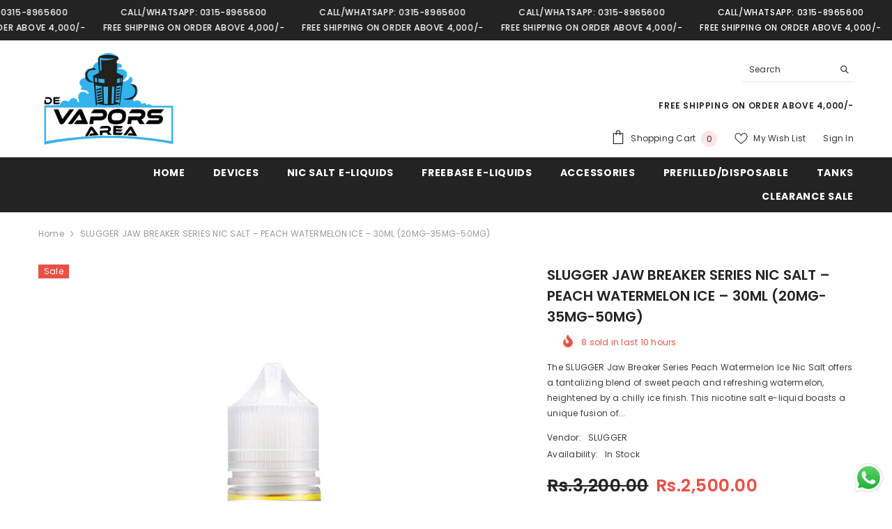

--- FILE ---
content_type: text/html; charset=utf-8
request_url: https://devaporsarea.pk/products/slugger-jaw-breaker-series-nic-salt-peach-watermelon-ice-30ml-20mg-35mg-50mg?variant=41967696183343&section_id=template--15776375898159__main
body_size: 15094
content:
<div id="shopify-section-template--15776375898159__main" class="shopify-section"><link href="//devaporsarea.pk/cdn/shop/t/2/assets/component-product.css?v=101967815512918453721698615299" rel="stylesheet" type="text/css" media="all" />
<link href="//devaporsarea.pk/cdn/shop/t/2/assets/component-review.css?v=100129706126506303331698615299" rel="stylesheet" type="text/css" media="all" />
<link href="//devaporsarea.pk/cdn/shop/t/2/assets/component-price.css?v=139205013722916111901698615298" rel="stylesheet" type="text/css" media="all" />
<link href="//devaporsarea.pk/cdn/shop/t/2/assets/component-badge.css?v=20633729062276667811698615296" rel="stylesheet" type="text/css" media="all" />
<link href="//devaporsarea.pk/cdn/shop/t/2/assets/component-rte.css?v=74468535300400368301698615299" rel="stylesheet" type="text/css" media="all" />
<link href="//devaporsarea.pk/cdn/shop/t/2/assets/component-share.css?v=38383599121620234941698615299" rel="stylesheet" type="text/css" media="all" />
<link href="//devaporsarea.pk/cdn/shop/t/2/assets/component-tab.css?v=57604492746316682781698615299" rel="stylesheet" type="text/css" media="all" />
<link href="//devaporsarea.pk/cdn/shop/t/2/assets/component-product-form.css?v=140087122189431595481698615298" rel="stylesheet" type="text/css" media="all" />
<link href="//devaporsarea.pk/cdn/shop/t/2/assets/component-grid.css?v=14116691739327510611698615297" rel="stylesheet" type="text/css" media="all" />




    <style type="text/css">
    #ProductSection-template--15776375898159__main .productView-thumbnail .productView-thumbnail-link:after{
        padding-bottom: 148%;
    }

    #ProductSection-template--15776375898159__main .cursor-wrapper .counter {
        color: #191919;
    }

    #ProductSection-template--15776375898159__main .cursor-wrapper .counter #count-image:before {
        background-color: #191919;
    }

    #ProductSection-template--15776375898159__main .custom-cursor__inner .arrow:before,
    #ProductSection-template--15776375898159__main .custom-cursor__inner .arrow:after {
        background-color: #000000;
    }

    #ProductSection-template--15776375898159__main .tabs-contents .toggleLink,
    #ProductSection-template--15776375898159__main .tabs .tab .tab-title {
        font-size: 18px;
        font-weight: 600;
        text-transform: none;
        padding-top: 15px;
        padding-bottom: 15px;
    }

    

    

    @media (max-width: 550px) {
        #ProductSection-template--15776375898159__main .tabs-contents .toggleLink,
        #ProductSection-template--15776375898159__main .tabs .tab .tab-title {
            font-size: 16px;
        }
    }

    @media (max-width: 767px) {
        #ProductSection-template--15776375898159__main {
            padding-top: 0px;
            padding-bottom: 0px;
        }
    }

    @media (min-width: 1025px) {
        
    }

    @media (min-width: 768px) and (max-width: 1199px) {
        #ProductSection-template--15776375898159__main {
            padding-top: 0px;
            padding-bottom: 0px;
        }
    }

    @media (min-width: 1200px) {
        #ProductSection-template--15776375898159__main {
            padding-top: 0px;
            padding-bottom: 0px;
        }
    }
</style>
<script>
    window.product_inven_array_7388328984623 = {
        
            '41967696150575': '0',
        
            '41967696183343': '6',
        
            '41967696216111': '0',
        
    };

    window.selling_array_7388328984623 = {
        
            '41967696150575': 'deny',
        
            '41967696183343': 'deny',
        
            '41967696216111': 'deny',
        
    };

    window.subtotal = {
        show: true,
        style: 1,
        text: `Add To Cart - [value]`
    };
  
    window.variant_image_group = 'false';
  
</script><link rel="stylesheet" href="//devaporsarea.pk/cdn/shop/t/2/assets/component-fancybox.css?v=162524859697928915511698615297" media="print" onload="this.media='all'">
    <noscript><link href="//devaporsarea.pk/cdn/shop/t/2/assets/component-fancybox.css?v=162524859697928915511698615297" rel="stylesheet" type="text/css" media="all" /></noscript><div class="product-details product-default" data-section-id="template--15776375898159__main" data-section-type="product" id="ProductSection-template--15776375898159__main" data-has-combo="false" data-image-opo>
    
<div class="productView-moreItem moreItem-breadcrumb "
            style="--spacing-top: 10px;
            --spacing-bottom: 20px;
            --spacing-top-mb: 0px;
            --spacing-bottom-mb: 0px;
            --breadcrumb-bg:rgba(0,0,0,0);
            --breadcrumb-mb-bg: #f6f6f6;
            "
        >
            
                <div class="breadcrumb-bg">
            
                <div class="container">
                    

<link href="//devaporsarea.pk/cdn/shop/t/2/assets/component-breadcrumb.css?v=27908482502108923081698615296" rel="stylesheet" type="text/css" media="all" /><breadcrumb-component class="breadcrumb-container style--line_clamp_1">
        <nav class="breadcrumb breadcrumb-left" role="navigation" aria-label="breadcrumbs">
        <a class="link home-link" href="/">Home</a><span class="separate" aria-hidden="true"><svg xmlns="http://www.w3.org/2000/svg" viewBox="0 0 24 24"><path d="M 7.75 1.34375 L 6.25 2.65625 L 14.65625 12 L 6.25 21.34375 L 7.75 22.65625 L 16.75 12.65625 L 17.34375 12 L 16.75 11.34375 Z"></path></svg></span>
                <span>SLUGGER JAW BREAKER SERIES NIC SALT – PEACH WATERMELON ICE – 30ML (20MG-35MG-50MG)</span><span class="observe-element" style="width: 1px; height: 1px; background: transparent; display: inline-block; flex-shrink: 0;"></span>
        </nav>
    </breadcrumb-component>
    <script type="text/javascript">
        if (typeof breadcrumbComponentDeclare == 'undefiend') {
            class BreadcrumbComponent extends HTMLElement {
                constructor() {
                    super();
                }

                connectedCallback() {
                    this.firstLink = this.querySelector('.link.home-link')
                    this.lastLink = this.querySelector('.observe-element')
                    this.classList.add('initialized');
                    this.initObservers();
                }

                static createHandler(position = 'first', breadcrumb = null) {
                    const handler = (entries, observer) => {
                        entries.forEach(entry => {
                            if (breadcrumb == null) return observer.disconnect();
                            if (entry.isIntersecting ) {
                                breadcrumb.classList.add(`disable-${position}`);
                            } else {
                                breadcrumb.classList.remove(`disable-${position}`);
                            }
                        })
                    }
                    return handler;
                }

                initObservers() {
                    const scrollToFirstHandler = BreadcrumbComponent.createHandler('first', this);
                    const scrollToLastHandler = BreadcrumbComponent.createHandler('last', this);
                    
                    this.scrollToFirstObserver = new IntersectionObserver(scrollToFirstHandler, { threshold: 1 });
                    this.scrollToLastObserver = new IntersectionObserver(scrollToLastHandler, { threshold: 0.6 });

                    this.scrollToFirstObserver.observe(this.firstLink);
                    this.scrollToLastObserver.observe(this.lastLink);
                }
            }   

            window.addEventListener('load', () => {
                customElements.define('breadcrumb-component', BreadcrumbComponent);
            })

            var breadcrumbComponentDeclare = BreadcrumbComponent;
        }
    </script>
                </div>
            
                </div>
            
        </div>
    
    <div class="container productView-container">
        <div class="productView halo-productView layout-3 positionMainImage--left productView-sticky" data-product-handle="slugger-jaw-breaker-series-nic-salt-peach-watermelon-ice-30ml-20mg-35mg-50mg"><div class="productView-top">
                    <div class="halo-productView-left productView-images clearfix" data-image-gallery><div class="cursor-wrapper handleMouseLeave">
                                <div class="custom-cursor custom-cursor__outer">
                                    <div class="custom-cursor custom-cursor__inner">
                                        <span class="arrow arrow-bar fadeIn"></span>
                                    </div>
                                </div>
                            </div><div class="productView-images-wrapper" data-video-popup>
                            <div class="productView-image-wrapper"><div class="productView-badge badge-left halo-productBadges halo-productBadges--left date-65235959 date1-755" data-new-badge-number="30"><span class="badge sale-badge" aria-hidden="true">Sale
</span></div>
<div class="productView-nav style-1 image-fit-unset" 
                                    data-image-gallery-main
                                    data-arrows-desk="false"
                                    data-arrows-mobi="true"
                                    data-counter-mobi="true"
                                    data-media-count="3"
                                ><div class="productView-image productView-image-square fit-unset" data-index="1">
                                                    <div class="productView-img-container product-single__media" data-media-id="25862859784239"
                                                        
                                                    >
                                                        <div 
                                                            class="media" 
                                                             
                                                             data-fancybox="images" href="//devaporsarea.pk/cdn/shop/files/SluggerJBSPeachWatermelonIce30ml.jpg?v=1703613006" 
                                                        >
                                                            <img id="product-featured-image-25862859784239"
                                                                srcset="//devaporsarea.pk/cdn/shop/files/SluggerJBSPeachWatermelonIce30ml.jpg?v=1703613006"
                                                                src="//devaporsarea.pk/cdn/shop/files/SluggerJBSPeachWatermelonIce30ml.jpg?v=1703613006"
                                                                alt="SLUGGER JAW BREAKER SERIES NIC SALT – PEACH WATERMELON ICE – 30ML (20MG-35MG-50MG) - Buy Online Vape On Best Prices From Pakistan Vape Shop | De Vapors Area"
                                                                data-sizes="auto"
                                                                data-main-image
                                                                data-index="1"
                                                                data-cursor-image
                                                                
                                                            /></div>
                                                    </div>
                                                </div><div class="productView-image productView-image-square fit-unset" data-index="2">
                                                    <div class="productView-img-container product-single__media" data-media-id="25862859817007"
                                                        
                                                    >
                                                        <div 
                                                            class="media" 
                                                             
                                                             data-fancybox="images" href="//devaporsarea.pk/cdn/shop/files/SluggerJBSPeachWatermelonIce30ml1.jpg?v=1703613006" 
                                                        >
                                                            <img id="product-featured-image-25862859817007"
                                                                srcset="//devaporsarea.pk/cdn/shop/files/SluggerJBSPeachWatermelonIce30ml1.jpg?v=1703613006"
                                                                src="//devaporsarea.pk/cdn/shop/files/SluggerJBSPeachWatermelonIce30ml1.jpg?v=1703613006"
                                                                alt="SLUGGER JAW BREAKER SERIES NIC SALT – PEACH WATERMELON ICE – 30ML (20MG-35MG-50MG) - Buy Online Vape On Best Prices From Pakistan Vape Shop | De Vapors Area"
                                                                data-sizes="auto"
                                                                data-main-image
                                                                data-index="2"
                                                                data-cursor-image
                                                                
                                                            /></div>
                                                    </div>
                                                </div><div class="productView-image productView-image-square fit-unset" data-index="3">
                                                    <div class="productView-img-container product-single__media" data-media-id="25862859849775"
                                                        
                                                    >
                                                        <div 
                                                            class="media" 
                                                             
                                                             data-fancybox="images" href="//devaporsarea.pk/cdn/shop/files/SluggerLogo_ba999ac1-6001-4956-aff0-c17821851f1d.jpg?v=1703613006" 
                                                        >
                                                            <img id="product-featured-image-25862859849775"
                                                                srcset="//devaporsarea.pk/cdn/shop/files/SluggerLogo_ba999ac1-6001-4956-aff0-c17821851f1d.jpg?v=1703613006"
                                                                src="//devaporsarea.pk/cdn/shop/files/SluggerLogo_ba999ac1-6001-4956-aff0-c17821851f1d.jpg?v=1703613006"
                                                                alt="SLUGGER JAW BREAKER SERIES NIC SALT – PEACH WATERMELON ICE – 30ML (20MG-35MG-50MG) - Buy Online Vape On Best Prices From Pakistan Vape Shop | De Vapors Area"
                                                                data-sizes="auto"
                                                                data-main-image
                                                                data-index="3"
                                                                data-cursor-image
                                                                
                                                            /></div>
                                                    </div>
                                                </div></div><div class="productView-videoPopup"></div><div class="productView-iconZoom">
                                        <svg  class="icon icon-zoom-1" xmlns="http://www.w3.org/2000/svg" aria-hidden="true" focusable="false" role="presentation" viewBox="0 0 448 512"><path d="M416 176V86.63L246.6 256L416 425.4V336c0-8.844 7.156-16 16-16s16 7.156 16 16v128c0 8.844-7.156 16-16 16h-128c-8.844 0-16-7.156-16-16s7.156-16 16-16h89.38L224 278.6L54.63 448H144C152.8 448 160 455.2 160 464S152.8 480 144 480h-128C7.156 480 0 472.8 0 464v-128C0 327.2 7.156 320 16 320S32 327.2 32 336v89.38L201.4 256L32 86.63V176C32 184.8 24.84 192 16 192S0 184.8 0 176v-128C0 39.16 7.156 32 16 32h128C152.8 32 160 39.16 160 48S152.8 64 144 64H54.63L224 233.4L393.4 64H304C295.2 64 288 56.84 288 48S295.2 32 304 32h128C440.8 32 448 39.16 448 48v128C448 184.8 440.8 192 432 192S416 184.8 416 176z"></path></svg>
                                    </div></div><div class="productView-thumbnail-wrapper">
                                    <div class="productView-for clearfix" data-max-thumbnail-to-show="4"><div class="productView-thumbnail" data-media-id="template--15776375898159__main-25862859784239">
                                                        <div class="productView-thumbnail-link" data-image="//devaporsarea.pk/cdn/shop/files/SluggerJBSPeachWatermelonIce30ml_large.jpg?v=1703613006">
                                                            <img srcset="//devaporsarea.pk/cdn/shop/files/SluggerJBSPeachWatermelonIce30ml_medium.jpg?v=1703613006" src="//devaporsarea.pk/cdn/shop/files/SluggerJBSPeachWatermelonIce30ml_medium.jpg?v=1703613006" alt="SLUGGER JAW BREAKER SERIES NIC SALT – PEACH WATERMELON ICE – 30ML (20MG-35MG-50MG) - Buy Online Vape On Best Prices From Pakistan Vape Shop | De Vapors Area"  /></div>
                                                    </div><div class="productView-thumbnail" data-media-id="template--15776375898159__main-25862859817007">
                                                        <div class="productView-thumbnail-link" data-image="//devaporsarea.pk/cdn/shop/files/SluggerJBSPeachWatermelonIce30ml1_large.jpg?v=1703613006">
                                                            <img srcset="//devaporsarea.pk/cdn/shop/files/SluggerJBSPeachWatermelonIce30ml1_medium.jpg?v=1703613006" src="//devaporsarea.pk/cdn/shop/files/SluggerJBSPeachWatermelonIce30ml1_medium.jpg?v=1703613006" alt="SLUGGER JAW BREAKER SERIES NIC SALT – PEACH WATERMELON ICE – 30ML (20MG-35MG-50MG) - Buy Online Vape On Best Prices From Pakistan Vape Shop | De Vapors Area"  /></div>
                                                    </div><div class="productView-thumbnail" data-media-id="template--15776375898159__main-25862859849775">
                                                        <div class="productView-thumbnail-link" data-image="//devaporsarea.pk/cdn/shop/files/SluggerLogo_ba999ac1-6001-4956-aff0-c17821851f1d_large.jpg?v=1703613006">
                                                            <img srcset="//devaporsarea.pk/cdn/shop/files/SluggerLogo_ba999ac1-6001-4956-aff0-c17821851f1d_medium.jpg?v=1703613006" src="//devaporsarea.pk/cdn/shop/files/SluggerLogo_ba999ac1-6001-4956-aff0-c17821851f1d_medium.jpg?v=1703613006" alt="SLUGGER JAW BREAKER SERIES NIC SALT – PEACH WATERMELON ICE – 30ML (20MG-35MG-50MG) - Buy Online Vape On Best Prices From Pakistan Vape Shop | De Vapors Area"  /></div>
                                                    </div></div>
                                </div></div>
                    </div>
                    <div class="halo-productView-right productView-details clearfix">
                        <div class="productView-product clearfix"><div class="productView-moreItem"
                                            style="--spacing-top: 0px;
                                            --spacing-bottom: 10px"
                                        >
                                            <h1 class="productView-title" style="--color-title: #232323;--fontsize-text: 20px;--fontsize-mb-text: 18px;"><span>SLUGGER JAW BREAKER SERIES NIC SALT – PEACH WATERMELON ICE – 30ML (20MG-35MG-50MG)</span></h1>
                                        </div><div class="productView-moreItem"
                                                style="--spacing-top: 0px;
                                                --spacing-bottom: 14px;
                                                --color-text-sold-in: #e95144"
                                            >
                                                <div class="productView-meta clearfix"><div class="productView-rating halo-productReview">
    <span class="shopify-product-reviews-badge" data-id="7388328984623"></span>
</div>
<div class="productView-soldProduct" data-sold-out-product data-item="3,5,6,7,8,10,12,15" data-hours="10,15,16,17,18,20,25,35" style="display: none;">
    <svg class="icon icon-fire-2" viewBox="0 0 384 512"><path d="M216 23.858c0-23.802-30.653-32.765-44.149-13.038C48 191.851 224 200 224 288c0 35.629-29.114 64.458-64.85 63.994C123.98 351.538 96 322.22 96 287.046v-85.51c0-21.703-26.471-32.225-41.432-16.504C27.801 213.158 0 261.332 0 320c0 105.869 86.131 192 192 192s192-86.131 192-192c0-170.29-168-193.003-168-296.142z"></path></svg>
    <span class="text">
        <span data-sold-out-number>2</span>
        sold in last
        <span data-sold-out-hours>8</span>
        hours
    </span>
</div>
</div>
                                            </div><div class="productView-moreItem"
                                            style="--spacing-top: 0px;
                                            --spacing-bottom: 12px"
                                        >
                                            <div class="productView-desc halo-text-format" 
        style="--color-text: #3c3c3c;
        --fontsize-text: 12px"
    >
        The SLUGGER Jaw Breaker Series Peach Watermelon Ice Nic Salt offers a tantalizing blend of sweet peach and refreshing watermelon, heightened by a chilly ice finish. This nicotine salt e-liquid boasts a unique fusion of...
    </div>
                                        </div><div class="productView-moreItem"
                                                style="--spacing-top: 0px;
                                                --spacing-bottom: 18px"
                                            >
                                                <div class="productView-info" style="--color-border: #e6e6e6"><div class="productView-info-item">
            <span class="productView-info-name">
                Vendor:
            </span>
            <span class="productView-info-value"><a href="/collections/vendors?q=SLUGGER" title="SLUGGER">SLUGGER</a></span>
        </div><div class="productView-info-item" data-sku  style="display: none;">
            <span class="productView-info-name">
                SKU:
            </span>
            <span class="productView-info-value"></span>
        </div><div class="productView-info-item" data-inventory data-stock-level="none">
            <span class="productView-info-name">
                Availability:
            </span>
            <span class="productView-info-value">
                
                        In Stock
            </span>
        </div></div>
                                            </div>
                                        <div class="productView-moreItem"
                                            style="--spacing-top: 0px;
                                            --spacing-bottom: 17px;
                                            --fontsize-text: 25px"
                                        >
                                            
                                                <div class="productView-price no-js-hidden clearfix" id="product-price-7388328984623"><div class="price price--medium price--on-sale ">
    <dl><div class="price__regular"><dd class="price__last"><span class="price-item price-item--regular">Rs.2,500.00</span></dd>
        </div>
        <div class="price__sale"><dd class="price__compare"><s class="price-item price-item--regular">Rs.3,200.00</s></dd><dd class="price__last"><span class="price-item price-item--sale">Rs.2,500.00</span></dd></div>
        <small class="unit-price caption hidden">
            <dt class="visually-hidden">Unit price</dt>
            <dd class="price__last"><span></span><span aria-hidden="true">/</span><span class="visually-hidden">&nbsp;per&nbsp;</span><span></span></dd>
        </small>
    </dl>
</div>
</div>
                                            
                                        </div>
                                            <div class="productView-moreItem"
    style="--spacing-top: 0px;
    --spacing-bottom: 8px"
>
    <div class="productView-hotStock style-2" data-hot-stock="20"><span class="hotStock-text">
                Please hurry! Only 6 left in stock
            </span>
            <div class="hotStock-progress">
                <span class="hotStock-progress-item"></span>
            </div></div>
</div>

                                        
<div class="productView-moreItem"
                                                style="--spacing-top: 0px;
                                                --spacing-bottom: 20px"
                                            >
                                                <div class="productView-countDown-wrapper"><div class="productView-countDown countdown_7388328984623 style-2 clearfix" data-countdown-id="7388328984623" data-countdown="Dec 31, 2023 18:00:00">
            <span class="text animated-loading">
                <span>Limited-Time Offers, End in:</span>
            </span>
            <span class="num animated-loading">
                <span>151<span>D</span></span>
            </span>
            <span class="num animated-loading">
                <span>8<span>H</span></span>
            </span>
            <span class="num animated-loading">
                <span>23<span>M</span></span>
            </span>
            <span class="num animated-loading">
                <span>0<span>S</span></span>
            </span>
        </div></div>
                                            </div>
                                            <div class="productView-moreItem"
                                                style="--spacing-top: 0px;
                                                --spacing-bottom: 0px"
                                            >
                                                <div class="productView-options" style="--color-border: #e6e6e6"><div class="productView-variants halo-productOptions" id="product-option-7388328984623"  data-type="button"><variant-radios class="no-js-hidden product-option has-default" data-product="7388328984623" data-section="template--15776375898159__main" data-url="/products/slugger-jaw-breaker-series-nic-salt-peach-watermelon-ice-30ml-20mg-35mg-50mg"><fieldset class="js product-form__input clearfix" data-product-attribute="set-rectangle" data-option-index="0">
                            <legend class="form__label">
                                Nicotine Strength:
                                <span data-header-option>
                                    35mg
                                </span>
                            </legend><input class="product-form__radio" type="radio" id="option-7388328984623-Nicotine Strength-0"
                                        name="Nicotine Strength"
                                        value="20mg"
                                        
                                        
                                        data-variant-id="41967696150575"
                                    ><label class="product-form__label soldout" for="option-7388328984623-Nicotine Strength-0" data-variant-id="41967696150575">
                                            <span class="text">20mg</span>
                                        </label><input class="product-form__radio" type="radio" id="option-7388328984623-Nicotine Strength-1"
                                        name="Nicotine Strength"
                                        value="35mg"
                                        checked
                                        
                                        data-variant-id="41967696183343"
                                    ><label class="product-form__label available" for="option-7388328984623-Nicotine Strength-1" data-variant-id="41967696183343">
                                            <span class="text">35mg</span>
                                        </label><input class="product-form__radio" type="radio" id="option-7388328984623-Nicotine Strength-2"
                                        name="Nicotine Strength"
                                        value="50mg"
                                        
                                        
                                        data-variant-id="41967696216111"
                                    ><label class="product-form__label soldout" for="option-7388328984623-Nicotine Strength-2" data-variant-id="41967696216111">
                                            <span class="text">50mg</span>
                                        </label></fieldset><script type="application/json">
                        [{"id":41967696150575,"title":"20mg","option1":"20mg","option2":null,"option3":null,"sku":"","requires_shipping":true,"taxable":true,"featured_image":null,"available":false,"name":"SLUGGER JAW BREAKER SERIES NIC SALT – PEACH WATERMELON ICE – 30ML (20MG-35MG-50MG) - 20mg","public_title":"20mg","options":["20mg"],"price":250000,"weight":0,"compare_at_price":320000,"inventory_management":"shopify","barcode":"","requires_selling_plan":false,"selling_plan_allocations":[]},{"id":41967696183343,"title":"35mg","option1":"35mg","option2":null,"option3":null,"sku":"","requires_shipping":true,"taxable":true,"featured_image":null,"available":true,"name":"SLUGGER JAW BREAKER SERIES NIC SALT – PEACH WATERMELON ICE – 30ML (20MG-35MG-50MG) - 35mg","public_title":"35mg","options":["35mg"],"price":250000,"weight":0,"compare_at_price":320000,"inventory_management":"shopify","barcode":"","requires_selling_plan":false,"selling_plan_allocations":[]},{"id":41967696216111,"title":"50mg","option1":"50mg","option2":null,"option3":null,"sku":"","requires_shipping":true,"taxable":true,"featured_image":null,"available":false,"name":"SLUGGER JAW BREAKER SERIES NIC SALT – PEACH WATERMELON ICE – 30ML (20MG-35MG-50MG) - 50mg","public_title":"50mg","options":["50mg"],"price":250000,"weight":0,"compare_at_price":320000,"inventory_management":"shopify","barcode":"","requires_selling_plan":false,"selling_plan_allocations":[]}]
                    </script>
                </variant-radios></div>
        <noscript>
            <div class="product-form__input">
                <label class="form__label" for="Variants-template--15776375898159__main">
                    Product variants
                </label>
                <div class="select">
                <select name="id" id="Variants-template--15776375898159__main" class="select__select" form="product-form"><option
                            
                            disabled
                            value="41967696150575"
                        >
                            20mg
 - Sold out
                            - Rs.2,500.00
                        </option><option
                            selected="selected"
                            
                            value="41967696183343"
                        >
                            35mg

                            - Rs.2,500.00
                        </option><option
                            
                            disabled
                            value="41967696216111"
                        >
                            50mg
 - Sold out
                            - Rs.2,500.00
                        </option></select>
            </div>
          </div>
        </noscript></div>
                                            </div>
                                        
<div class="productView-moreItem"
                                            style="--spacing-top: 0px;
                                            --spacing-bottom: 12px"
                                        >
                                            
                                        </div>
<div class="productView-moreItem"
                                                    style="--spacing-top: 0px;
                                                    --spacing-bottom: 15px"
                                                >
                                                    <div class="quantity_selector">
                                                        <quantity-input class="productView-quantity quantity__group quantity__group--2 quantity__style--1 clearfix">
	    <label class="form-label quantity__label" for="quantity-7388328984623-2">
	        Quantity:
	    </label>
	    <div class="quantity__container">
		    <button type="button" name="minus" class="minus btn-quantity">
		    	<span class="visually-hidden">Decrease quantity for SLUGGER JAW BREAKER SERIES NIC SALT – PEACH WATERMELON ICE – 30ML (20MG-35MG-50MG)</span>
		    </button>
		    <input class="form-input quantity__input" type="number" name="quantity" min="1" value="1" inputmode="numeric" pattern="[0-9]*" id="quantity-7388328984623-2" data-product="7388328984623" data-price="250000">
		    <button type="button" name="plus" class="plus btn-quantity">
		    	<span class="visually-hidden">Increase quantity for SLUGGER JAW BREAKER SERIES NIC SALT – PEACH WATERMELON ICE – 30ML (20MG-35MG-50MG)</span>
		    </button>
	    </div>
	</quantity-input>
                                                    </div><div class="productView-subtotal">
                                                            <span class="text">Subtotal: </span>
                                                            <span class="money-subtotal">Rs.2,500.00</span>
                                                        </div></div>

                                            <div class="productView-moreItem"
                                                style="--spacing-top: 0px;
                                                --spacing-bottom: 22px"
                                            >
                                                <div class="productView-perks"></div>
                                            </div>
                                        

                                            <div class="productView-moreItem"
                                                style="--spacing-top: 0px;
                                                --spacing-bottom: 15px"
                                            >
                                                <div class="productView-buttons"><form method="post" action="/cart/add" id="product-form-installment-7388328984623" accept-charset="UTF-8" class="installment caption-large" enctype="multipart/form-data"><input type="hidden" name="form_type" value="product" /><input type="hidden" name="utf8" value="✓" /><input type="hidden" name="id" value="41967696183343">
        
<input type="hidden" name="product-id" value="7388328984623" /><input type="hidden" name="section-id" value="template--15776375898159__main" /></form><product-form class="productView-form product-form"><form method="post" action="/cart/add" id="product-form-7388328984623" accept-charset="UTF-8" class="form" enctype="multipart/form-data" novalidate="novalidate" data-type="add-to-cart-form"><input type="hidden" name="form_type" value="product" /><input type="hidden" name="utf8" value="✓" /><div class="productView-group"><div class="pvGroup-row"><quantity-input class="productView-quantity quantity__group quantity__group--1 quantity__style--1 clearfix hidden">
	    <label class="form-label quantity__label" for="quantity-7388328984623">
	        Quantity:
	    </label>
	    <div class="quantity__container">
		    <button type="button" name="minus" class="minus btn-quantity">
		    	<span class="visually-hidden">Decrease quantity for SLUGGER JAW BREAKER SERIES NIC SALT – PEACH WATERMELON ICE – 30ML (20MG-35MG-50MG)</span>
		    </button>
		    <input class="form-input quantity__input" type="number" name="quantity" min="1" value="1" inputmode="numeric" pattern="[0-9]*" id="quantity-7388328984623" data-product="7388328984623" data-price="250000">
		    <button type="button" name="plus" class="plus btn-quantity">
		    	<span class="visually-hidden">Increase quantity for SLUGGER JAW BREAKER SERIES NIC SALT – PEACH WATERMELON ICE – 30ML (20MG-35MG-50MG)</span>
		    </button>
	    </div>
	</quantity-input>
<div class="productView-groupTop">
                        <div class="productView-action" style="--atc-color: #ffffff;--atc-bg-color: #232323;--atc-border-color: #232323;--atc-color-hover: #232323;--atc-bg-color-hover: #ffffff;--atc-border-color-hover: #232323">
                            <input type="hidden" name="id" value="41967696183343">
                            <div class="product-form__buttons"><button type="submit" name="add" data-btn-addToCart data-inventory-quantity="6" data-available="false" class="product-form__submit button button--primary an-horizontal-shaking button-text-change" id="product-add-to-cart">Add to cart
</button></div>
                        </div><div class="productView-wishlist clearfix">
                                <a data-wishlist href="#" data-wishlist-handle="slugger-jaw-breaker-series-nic-salt-peach-watermelon-ice-30ml-20mg-35mg-50mg" data-product-id="7388328984623"><span class="visually-hidden">Add to wishlist</span><svg xmlns="http://www.w3.org/2000/svg" viewBox="0 0 32 32" aria-hidden="true" focusable="false" role="presentation" class="icon icon-wishlist"><path d="M 9.5 5 C 5.363281 5 2 8.402344 2 12.5 C 2 13.929688 2.648438 15.167969 3.25 16.0625 C 3.851563 16.957031 4.46875 17.53125 4.46875 17.53125 L 15.28125 28.375 L 16 29.09375 L 16.71875 28.375 L 27.53125 17.53125 C 27.53125 17.53125 30 15.355469 30 12.5 C 30 8.402344 26.636719 5 22.5 5 C 19.066406 5 16.855469 7.066406 16 7.9375 C 15.144531 7.066406 12.933594 5 9.5 5 Z M 9.5 7 C 12.488281 7 15.25 9.90625 15.25 9.90625 L 16 10.75 L 16.75 9.90625 C 16.75 9.90625 19.511719 7 22.5 7 C 25.542969 7 28 9.496094 28 12.5 C 28 14.042969 26.125 16.125 26.125 16.125 L 16 26.25 L 5.875 16.125 C 5.875 16.125 5.390625 15.660156 4.90625 14.9375 C 4.421875 14.214844 4 13.273438 4 12.5 C 4 9.496094 6.457031 7 9.5 7 Z"/></svg></a>
                            </div><share-button class="share-button halo-socialShare productView-share style-2"><div class="share-content">
            <button class="share-button__button button"><svg class="icon" viewBox="0 0 227.216 227.216"><path d="M175.897,141.476c-13.249,0-25.11,6.044-32.98,15.518l-51.194-29.066c1.592-4.48,2.467-9.297,2.467-14.317c0-5.019-0.875-9.836-2.467-14.316l51.19-29.073c7.869,9.477,19.732,15.523,32.982,15.523c23.634,0,42.862-19.235,42.862-42.879C218.759,19.229,199.531,0,175.897,0C152.26,0,133.03,19.229,133.03,42.865c0,5.02,0.874,9.838,2.467,14.319L84.304,86.258c-7.869-9.472-19.729-15.514-32.975-15.514c-23.64,0-42.873,19.229-42.873,42.866c0,23.636,19.233,42.865,42.873,42.865c13.246,0,25.105-6.042,32.974-15.513l51.194,29.067c-1.593,4.481-2.468,9.3-2.468,14.321c0,23.636,19.23,42.865,42.867,42.865c23.634,0,42.862-19.23,42.862-42.865C218.759,160.71,199.531,141.476,175.897,141.476z M175.897,15c15.363,0,27.862,12.5,27.862,27.865c0,15.373-12.499,27.879-27.862,27.879c-15.366,0-27.867-12.506-27.867-27.879C148.03,27.5,160.531,15,175.897,15z M51.33,141.476c-15.369,0-27.873-12.501-27.873-27.865c0-15.366,12.504-27.866,27.873-27.866c15.363,0,27.861,12.5,27.861,27.866C79.191,128.975,66.692,141.476,51.33,141.476z M175.897,212.216c-15.366,0-27.867-12.501-27.867-27.865c0-15.37,12.501-27.875,27.867-27.875c15.363,0,27.862,12.505,27.862,27.875C203.759,199.715,191.26,212.216,175.897,212.216z"></path></svg> <span>Share</span></button>
            <div class="share-button__fallback">
                <div class="share-header">
                    <h2 class="share-title"><span>Share</span></h2>
                    <button type="button" class="share-button__close" aria-label="Close"><svg xmlns="http://www.w3.org/2000/svg" viewBox="0 0 48 48" ><path d="M 38.982422 6.9707031 A 2.0002 2.0002 0 0 0 37.585938 7.5859375 L 24 21.171875 L 10.414062 7.5859375 A 2.0002 2.0002 0 0 0 8.9785156 6.9804688 A 2.0002 2.0002 0 0 0 7.5859375 10.414062 L 21.171875 24 L 7.5859375 37.585938 A 2.0002 2.0002 0 1 0 10.414062 40.414062 L 24 26.828125 L 37.585938 40.414062 A 2.0002 2.0002 0 1 0 40.414062 37.585938 L 26.828125 24 L 40.414062 10.414062 A 2.0002 2.0002 0 0 0 38.982422 6.9707031 z"/></svg><span>Close</span></button>
                </div>
                <div class="wrapper-content">
                    <label class="form-label">Copy link</label>
                    <div class="share-group">
                        <div class="form-field">
                            <input type="text" class="field__input" id="url" value="https://devaporsarea.pk/products/slugger-jaw-breaker-series-nic-salt-peach-watermelon-ice-30ml-20mg-35mg-50mg" placeholder="Link" data-url="https://devaporsarea.pk/products/slugger-jaw-breaker-series-nic-salt-peach-watermelon-ice-30ml-20mg-35mg-50mg" onclick="this.select();" readonly>
                            <label class="field__label hiddenLabels" for="url">Link</label>
                        </div>
                        <button class="button button--primary button-copy"><svg class="icon icon-clipboard" width="11" height="13" fill="none" xmlns="http://www.w3.org/2000/svg" aria-hidden="true" focusable="false"><path fill-rule="evenodd" clip-rule="evenodd" d="M2 1a1 1 0 011-1h7a1 1 0 011 1v9a1 1 0 01-1 1V1H2zM1 2a1 1 0 00-1 1v9a1 1 0 001 1h7a1 1 0 001-1V3a1 1 0 00-1-1H1zm0 10V3h7v9H1z" fill="currentColor"/></svg>
 Copy link</button>
                    </div>
                    <span id="ShareMessage-7388328984623" class="share-button__message hidden" role="status" aria-hidden="true">Link copied to clipboard!</span><div class="share_toolbox clearfix"><label class="form-label">Share</label> <ul class="social-share"><li class="social-share__item"><a class="facebook" href="https://www.facebook.com/sharer/sharer.php?u=https://devaporsarea.pk/products/slugger-jaw-breaker-series-nic-salt-peach-watermelon-ice-30ml-20mg-35mg-50mg" title='Facebook' data-no-instant rel="noopener noreferrer nofollow" target="_blank"><svg aria-hidden="true" focusable="false" role="presentation" xmlns="http://www.w3.org/2000/svg" viewBox="0 0 320 512" class="icon icon-facebook"><path d="M279.14 288l14.22-92.66h-88.91v-60.13c0-25.35 12.42-50.06 52.24-50.06h40.42V6.26S260.43 0 225.36 0c-73.22 0-121.08 44.38-121.08 124.72v70.62H22.89V288h81.39v224h100.17V288z"></path></svg></a></li><li class="social-share__item"><a class="email" href="mailto:?subject=SLUGGER%20JAW%20BREAKER%20SERIES%20NIC%20SALT%20%E2%80%93%20PEACH%20WATERMELON%20ICE%20%E2%80%93%2030ML%20(20MG-35MG-50MG)&amp;body=https://devaporsarea.pk/products/slugger-jaw-breaker-series-nic-salt-peach-watermelon-ice-30ml-20mg-35mg-50mg" title='Email' data-no-instant rel="noopener noreferrer nofollow" target="_blank"><svg xmlns="http://www.w3.org/2000/svg" viewBox="0 0 24 24" aria-hidden="true" focusable="false" role="presentation" class="icon icon-mail"><path d="M 1 3 L 1 5 L 1 18 L 3 18 L 3 5 L 19 5 L 19 3 L 3 3 L 1 3 z M 5 7 L 5 7.1777344 L 14 12.875 L 23 7.125 L 23 7 L 5 7 z M 23 9.2832031 L 14 15 L 5 9.4160156 L 5 21 L 14 21 L 14 17 L 17 17 L 17 14 L 23 14 L 23 9.2832031 z M 19 16 L 19 19 L 16 19 L 16 21 L 19 21 L 19 24 L 21 24 L 21 21 L 24 21 L 24 19 L 21 19 L 21 16 L 19 16 z"/></svg></a></li><li class="social-share__item"><a class="whatsapp" href="https://wa.me/?text=SLUGGER%20JAW%20BREAKER%20SERIES%20NIC%20SALT%20%E2%80%93%20PEACH%20WATERMELON%20ICE%20%E2%80%93%2030ML%20(20MG-35MG-50MG)&#x20;https://devaporsarea.pk/products/slugger-jaw-breaker-series-nic-salt-peach-watermelon-ice-30ml-20mg-35mg-50mg" title='Whatsapp' data-no-instant rel="nofollow" target="_blank"><svg class="icon icon-whatsapp" xmlns="http://www.w3.org/2000/svg" xmlns:xlink="http://www.w3.org/1999/xlink" version="1.1" viewBox="0 0 256 256" xml:space="preserve"><defs></defs><g style="stroke: none; stroke-width: 0; stroke-dasharray: none; stroke-linecap: butt; stroke-linejoin: miter; stroke-miterlimit: 10; fill: none; fill-rule: nonzero; opacity: 1;" transform="translate(1.4065934065934016 1.4065934065934016) scale(2.81 2.81)"><path d="M 76.735 13.079 C 68.315 4.649 57.117 0.005 45.187 0 C 20.605 0 0.599 20.005 0.589 44.594 c -0.003 7.86 2.05 15.532 5.953 22.296 L 0.215 90 l 23.642 -6.202 c 6.514 3.553 13.848 5.426 21.312 5.428 h 0.018 c 0.001 0 -0.001 0 0 0 c 24.579 0 44.587 -20.007 44.597 -44.597 C 89.789 32.713 85.155 21.509 76.735 13.079 z M 27.076 46.217 c -0.557 -0.744 -4.55 -6.042 -4.55 -11.527 c 0 -5.485 2.879 -8.181 3.9 -9.296 c 1.021 -1.115 2.229 -1.394 2.972 -1.394 s 1.487 0.007 2.136 0.039 c 0.684 0.035 1.603 -0.26 2.507 1.913 c 0.929 2.231 3.157 7.717 3.436 8.274 c 0.279 0.558 0.464 1.208 0.093 1.952 c -0.371 0.743 -0.557 1.208 -1.114 1.859 c -0.557 0.651 -1.17 1.453 -1.672 1.952 c -0.558 0.556 -1.139 1.159 -0.489 2.274 c 0.65 1.116 2.886 4.765 6.199 7.72 c 4.256 3.797 7.847 4.973 8.961 5.531 c 1.114 0.558 1.764 0.465 2.414 -0.279 c 0.65 -0.744 2.786 -3.254 3.529 -4.369 c 0.743 -1.115 1.486 -0.929 2.507 -0.558 c 1.022 0.372 6.5 3.068 7.614 3.625 c 1.114 0.558 1.857 0.837 2.136 1.302 c 0.279 0.465 0.279 2.696 -0.65 5.299 c -0.929 2.603 -5.381 4.979 -7.522 5.298 c -1.92 0.287 -4.349 0.407 -7.019 -0.442 c -1.618 -0.513 -3.694 -1.199 -6.353 -2.347 C 34.934 58.216 27.634 46.961 27.076 46.217 z" style="stroke: none; stroke-width: 1; stroke-dasharray: none; stroke-linecap: butt; stroke-linejoin: miter; stroke-miterlimit: 10; fill: rgb(0,0,0); fill-rule: evenodd; opacity: 1;" transform=" matrix(1 0 0 1 0 0) " stroke-linecap="round"/></g></svg></a></li></ul></div></div>
            </div>
        </div></share-button><script src="//devaporsarea.pk/cdn/shop/t/2/assets/share.js?v=102144821873164167451698615302" defer="defer"></script>
</div>
                </div><div class="productView-groupBottom"><div class="productView-groupItem">
                            <div class="productView-payment"  id="product-checkout-7388328984623" style="--bin-color: #232323;--bin-bg-color: #ffffff;--bin-border-color: #acacac;--bin-color-hover: #ffffff;--bin-bg-color-hover: #232323;--bin-border-color-hover: #232323"> 
                                <div data-shopify="payment-button" class="shopify-payment-button"> <shopify-accelerated-checkout recommended="null" fallback="{&quot;supports_subs&quot;:true,&quot;supports_def_opts&quot;:true,&quot;name&quot;:&quot;buy_it_now&quot;,&quot;wallet_params&quot;:{}}" access-token="14be6bc900fb97933c0803ba7e541517" buyer-country="PK" buyer-locale="en" buyer-currency="PKR" variant-params="[{&quot;id&quot;:41967696150575,&quot;requiresShipping&quot;:true},{&quot;id&quot;:41967696183343,&quot;requiresShipping&quot;:true},{&quot;id&quot;:41967696216111,&quot;requiresShipping&quot;:true}]" shop-id="58915782703" enabled-flags="[&quot;ae0f5bf6&quot;]" > <div class="shopify-payment-button__button" role="button" disabled aria-hidden="true" style="background-color: transparent; border: none"> <div class="shopify-payment-button__skeleton">&nbsp;</div> </div> </shopify-accelerated-checkout> <small id="shopify-buyer-consent" class="hidden" aria-hidden="true" data-consent-type="subscription"> This item is a recurring or deferred purchase. By continuing, I agree to the <span id="shopify-subscription-policy-button">cancellation policy</span> and authorize you to charge my payment method at the prices, frequency and dates listed on this page until my order is fulfilled or I cancel, if permitted. </small> </div>
                            </div>
                        </div>
                    </div></div><input type="hidden" name="product-id" value="7388328984623" /><input type="hidden" name="section-id" value="template--15776375898159__main" /></form></product-form><div class="productView-notifyMe halo-notifyMe" style="display: none;">
            <form method="post" action="/contact#ContactForm-notifyMe" id="ContactForm-notifyMe" accept-charset="UTF-8" class="notifyMe-form contact-form"><input type="hidden" name="form_type" value="contact" /><input type="hidden" name="utf8" value="✓" /><input type="hidden" name="contact[Form]" value="Notify me"/>
    <input type="hidden" class="halo-notify-product-site" name="contact[Shop name]" value="Buy Online Vape On Best Prices From Pakistan Vape Shop | De Vapors Area"/>
    <input type="hidden" class="halo-notify-product-site-url" name="contact[Link]" value="https://devaporsarea.pk"/>
    <input type="hidden" class="halo-notify-product-title" name="contact[Product title]" value="SLUGGER JAW BREAKER SERIES NIC SALT – PEACH WATERMELON ICE – 30ML (20MG-35MG-50MG)" />
    <input type="hidden" class="halo-notify-product-link" name="contact[Product URL]" value="https://devaporsarea.pk/products/slugger-jaw-breaker-series-nic-salt-peach-watermelon-ice-30ml-20mg-35mg-50mg"/>
    <input type="hidden" class="halo-notify-product-variant" name="contact[Product variant]" value="35mg"/>

    <div class="form-field">
        <label class="form-label" for="halo-notify-email7388328984623">Leave your email and we will notify as soon as the product / variant is back in stock</label>
        <input class="form-input form-input-placeholder" type="email" name="contact[email]" required id="halo-notify-email7388328984623" placeholder="Insert your email">
        <button type="submit" class="button button-1" id="halo-btn-notify7388328984623" data-button-message="notifyMe">Subscribe</button>
    </div></form><div class="notifyMe-text"></div>
        </div></div>
                                            </div>
                                        
<div class="productView-moreItem"
                                            style="--spacing-top: 0px;
                                            --spacing-bottom: 22px"
                                        >
                                            <div class="productView-ViewingProduct" data-customer-view="283, 100, 59, 11, 14, 185, 193, 165, 50, 38, 99, 112, 46, 10, 125, 200, 250, 18" data-customer-view-time="5">
    <svg class="icon" id="icon-eye" viewBox="0 0 511.626 511.626"><g><path d="M505.918,236.117c-26.651-43.587-62.485-78.609-107.497-105.065c-45.015-26.457-92.549-39.687-142.608-39.687 c-50.059,0-97.595,13.225-142.61,39.687C68.187,157.508,32.355,192.53,5.708,236.117C1.903,242.778,0,249.345,0,255.818 c0,6.473,1.903,13.04,5.708,19.699c26.647,43.589,62.479,78.614,107.495,105.064c45.015,26.46,92.551,39.68,142.61,39.68 c50.06,0,97.594-13.176,142.608-39.536c45.012-26.361,80.852-61.432,107.497-105.208c3.806-6.659,5.708-13.223,5.708-19.699 C511.626,249.345,509.724,242.778,505.918,236.117z M194.568,158.03c17.034-17.034,37.447-25.554,61.242-25.554 c3.805,0,7.043,1.336,9.709,3.999c2.662,2.664,4,5.901,4,9.707c0,3.809-1.338,7.044-3.994,9.704 c-2.662,2.667-5.902,3.999-9.708,3.999c-16.368,0-30.362,5.808-41.971,17.416c-11.613,11.615-17.416,25.603-17.416,41.971 c0,3.811-1.336,7.044-3.999,9.71c-2.667,2.668-5.901,3.999-9.707,3.999c-3.809,0-7.044-1.334-9.71-3.999 c-2.667-2.666-3.999-5.903-3.999-9.71C169.015,195.482,177.535,175.065,194.568,158.03z M379.867,349.04 c-38.164,23.12-79.514,34.687-124.054,34.687c-44.539,0-85.889-11.56-124.051-34.687s-69.901-54.2-95.215-93.222 c28.931-44.921,65.19-78.518,108.777-100.783c-11.61,19.792-17.417,41.207-17.417,64.236c0,35.216,12.517,65.329,37.544,90.362 s55.151,37.544,90.362,37.544c35.214,0,65.329-12.518,90.362-37.544s37.545-55.146,37.545-90.362 c0-23.029-5.808-44.447-17.419-64.236c43.585,22.265,79.846,55.865,108.776,100.783C449.767,294.84,418.031,325.913,379.867,349.04 z" /> </g></svg>
    <span class="text">10 customers are viewing this product</span>
</div>
                                        </div><div class="productView-moreItem"
                                            style="--spacing-top: 0px;
                                            --spacing-bottom: 27px"
                                        ><div class="productView-pickUp">
    <link href="//devaporsarea.pk/cdn/shop/t/2/assets/component-pickup-availability.css?v=137979704718754141591698615298" rel="stylesheet" type="text/css" media="all" /><pickup-availability class="product__pickup-availabilities no-js-hidden"
        
        data-base-url="https://devaporsarea.pk/"
        data-variant-id="41967696183343"
        data-has-only-default-variant="false"
    >
        <template>
            <pickup-availability-preview class="pickup-availability-preview">
                <svg fill="none" aria-hidden="true" focusable="false" role="presentation" class="icon icon-unavailable" fill="none" viewBox="0 0 20 20"><path d="M13.94 3.94L10 7.878l-3.94-3.94A1.499 1.499 0 103.94 6.06L7.88 10l-3.94 3.94a1.499 1.499 0 102.12 2.12L10 12.12l3.94 3.94a1.497 1.497 0 002.12 0 1.499 1.499 0 000-2.12L12.122 10l3.94-3.94a1.499 1.499 0 10-2.121-2.12z"/></svg>

                <div class="pickup-availability-info">
                    <p class="caption-large">
                        Couldn&#39;t load pickup availability
                    </p>
                    <button class="pickup-availability-button button button--primary">
                        Refresh
                    </button>
                </div>
            </pickup-availability-preview>
        </template>
    </pickup-availability>
</div>
<script src="//devaporsarea.pk/cdn/shop/t/2/assets/pickup-availability.js?v=47691853550435826281698615301" defer="defer"></script>
</div><div class="productView-moreItem"
                                                style="--spacing-top: 0px;
                                                --spacing-bottom: 0px"
                                            >
                                                <div class="productView-securityImage"><ul class="list-unstyled clearfix"></ul></div>
                                            </div><div class="productView-moreItem"
                                            style="--spacing-top: 0px;
                                            --spacing-bottom: 12px;"
                                        >
                                            <div class="product-customInformation text-left disabled" data-custom-information><div class="product-customInformation__icon">
            <svg aria-hidden="true" focusable="false" data-prefix="fal" data-icon="shipping-fast" role="img" xmlns="http://www.w3.org/2000/svg" viewbox="0 0 640 512"><path fill="currentColor" d="M280 192c4.4 0 8-3.6 8-8v-16c0-4.4-3.6-8-8-8H40c-4.4 0-8 3.6-8 8v16c0 4.4 3.6 8 8 8h240zm352 192h-24V275.9c0-16.8-6.8-33.3-18.8-45.2l-83.9-83.9c-11.8-12-28.3-18.8-45.2-18.8H416V78.6c0-25.7-22.2-46.6-49.4-46.6H113.4C86.2 32 64 52.9 64 78.6V96H8c-4.4 0-8 3.6-8 8v16c0 4.4 3.6 8 8 8h240c4.4 0 8-3.6 8-8v-16c0-4.4-3.6-8-8-8H96V78.6c0-8.1 7.8-14.6 17.4-14.6h253.2c9.6 0 17.4 6.5 17.4 14.6V384H207.6C193 364.7 170 352 144 352c-18.1 0-34.6 6.2-48 16.4V288H64v144c0 44.2 35.8 80 80 80s80-35.8 80-80c0-5.5-.6-10.8-1.6-16h195.2c-1.1 5.2-1.6 10.5-1.6 16 0 44.2 35.8 80 80 80s80-35.8 80-80c0-5.5-.6-10.8-1.6-16H632c4.4 0 8-3.6 8-8v-16c0-4.4-3.6-8-8-8zm-488 96c-26.5 0-48-21.5-48-48s21.5-48 48-48 48 21.5 48 48-21.5 48-48 48zm272-320h44.1c8.4 0 16.7 3.4 22.6 9.4l83.9 83.9c.8.8 1.1 1.9 1.8 2.8H416V160zm80 320c-26.5 0-48-21.5-48-48s21.5-48 48-48 48 21.5 48 48-21.5 48-48 48zm80-96h-16.4C545 364.7 522 352 496 352s-49 12.7-63.6 32H416v-96h160v96zM256 248v-16c0-4.4-3.6-8-8-8H8c-4.4 0-8 3.6-8 8v16c0 4.4 3.6 8 8 8h240c4.4 0 8-3.6 8-8z"></path></svg>
        </div><div class="product-customInformation__content"><div class="product__text title"  
                    style="--fontsize-text:12px;
                    --color-title: #232323"
                >
                    <h2 class="title">Free Shipping</h2></div><div class="product__text des"  
                    style="--fontsize-text:12px;
                    --color-des: #4d4d4d"
                >
                    <p>Free standard shipping on orders over Rupees 4000/-</p>
<p>Estimated to be delivered with in 2-3 working days</p>
                </div></div></div>
                                        </div><div class="productView-moreItem"
                                            style="--spacing-top: 30px;
                                            --spacing-bottom: 0px;
                                            "
                                        >
                                            <complementary-products class="productView-complementary complementary-products style-2 no-js-hidden" id="complementary-product-data" data-complementary-product data-url="/recommendations/products?section_id=template--15776375898159__main&product_id=7388328984623&limit=10&intent=complementary"></complementary-products>
                                            <script src="//devaporsarea.pk/cdn/shop/t/2/assets/build-complementary-products.js?v=17484739748396180051698615296" defer="defer"></script>
                                        </div></div>
                    </div>
                </div>
<link href="//devaporsarea.pk/cdn/shop/t/2/assets/component-sticky-add-to-cart.css?v=69113619301122587791698615299" rel="stylesheet" type="text/css" media="all" />
                    <sticky-add-to-cart class="productView-stickyCart style-1" data-sticky-add-to-cart>
    <div class="container">
        <a href="javascript:void(0)" class="sticky-product-close close" data-close-sticky-add-to-cart>
            <svg xmlns="http://www.w3.org/2000/svg" viewBox="0 0 48 48" ><path d="M 38.982422 6.9707031 A 2.0002 2.0002 0 0 0 37.585938 7.5859375 L 24 21.171875 L 10.414062 7.5859375 A 2.0002 2.0002 0 0 0 8.9785156 6.9804688 A 2.0002 2.0002 0 0 0 7.5859375 10.414062 L 21.171875 24 L 7.5859375 37.585938 A 2.0002 2.0002 0 1 0 10.414062 40.414062 L 24 26.828125 L 37.585938 40.414062 A 2.0002 2.0002 0 1 0 40.414062 37.585938 L 26.828125 24 L 40.414062 10.414062 A 2.0002 2.0002 0 0 0 38.982422 6.9707031 z"/></svg>
        </a>
        <div class="sticky-product-wrapper">
            <div class="sticky-product clearfix"><div class="sticky-left">
                    <div class="sticky-image" data-image-sticky-add-to-cart>
                        <img srcset="//devaporsarea.pk/cdn/shop/files/SluggerJBSPeachWatermelonIce30ml_1200x.jpg?v=1703613006" src="//devaporsarea.pk/cdn/shop/files/SluggerJBSPeachWatermelonIce30ml_1200x.jpg?v=1703613006" alt="SLUGGER JAW BREAKER SERIES NIC SALT – PEACH WATERMELON ICE – 30ML (20MG-35MG-50MG) - Buy Online Vape On Best Prices From Pakistan Vape Shop | De Vapors Area" sizes="auto" loading="lazy">
                    </div>
                    
                        <div class="sticky-info"><h4 class="sticky-title">
                                SLUGGER JAW BREAKER SERIES NIC SALT – PEACH WATERMELON ICE – 30ML (20MG-35MG-50MG)
                            </h4>
                            
                                
                                
                                <div class="sticky-price has-compare-price">
                                    
                                        <s class="money-compare-price" data-compare-price="320000">Rs.3,200.00</s>
                                    
                                    <span class="money-subtotal">Rs.2,500.00</span>
                                </div>
                            
                        </div>
                    
                </div>
                <div class="sticky-right sticky-content">
                    
<div class="sticky-options">
                                <variant-sticky-selects class="no-js-hidden product-option has-default" data-product="7388328984623" data-section="template--15776375898159__main" data-url="/products/slugger-jaw-breaker-series-nic-salt-peach-watermelon-ice-30ml-20mg-35mg-50mg">
                                    <div class="form__select select">
                                        <label class="form__label hiddenLabels" for="stick-variant-7388328984623">
                                            ADD TO CART
                                        </label>
                                        <select id="stick-variant-7388328984623"
                                            class="select__select"
                                            name="stick-variant-7388328984623"
                                        ><option value="41967696150575"   disabled="disabled">
                                                    20mg
                                                    
(Sold out)</option><option value="41967696183343" selected="selected">
                                                    35mg
                                                    
</option><option value="41967696216111"   disabled="disabled">
                                                    50mg
                                                    
(Sold out)</option></select>
                                    </div>
                                    <script type="application/json">
                                        [{"id":41967696150575,"title":"20mg","option1":"20mg","option2":null,"option3":null,"sku":"","requires_shipping":true,"taxable":true,"featured_image":null,"available":false,"name":"SLUGGER JAW BREAKER SERIES NIC SALT – PEACH WATERMELON ICE – 30ML (20MG-35MG-50MG) - 20mg","public_title":"20mg","options":["20mg"],"price":250000,"weight":0,"compare_at_price":320000,"inventory_management":"shopify","barcode":"","requires_selling_plan":false,"selling_plan_allocations":[]},{"id":41967696183343,"title":"35mg","option1":"35mg","option2":null,"option3":null,"sku":"","requires_shipping":true,"taxable":true,"featured_image":null,"available":true,"name":"SLUGGER JAW BREAKER SERIES NIC SALT – PEACH WATERMELON ICE – 30ML (20MG-35MG-50MG) - 35mg","public_title":"35mg","options":["35mg"],"price":250000,"weight":0,"compare_at_price":320000,"inventory_management":"shopify","barcode":"","requires_selling_plan":false,"selling_plan_allocations":[]},{"id":41967696216111,"title":"50mg","option1":"50mg","option2":null,"option3":null,"sku":"","requires_shipping":true,"taxable":true,"featured_image":null,"available":false,"name":"SLUGGER JAW BREAKER SERIES NIC SALT – PEACH WATERMELON ICE – 30ML (20MG-35MG-50MG) - 50mg","public_title":"50mg","options":["50mg"],"price":250000,"weight":0,"compare_at_price":320000,"inventory_management":"shopify","barcode":"","requires_selling_plan":false,"selling_plan_allocations":[]}]
                                    </script>
                                </variant-sticky-selects>
                            </div><div class="sticky-actions"><form method="post" action="/cart/add" id="product-form-sticky-7388328984623" accept-charset="UTF-8" class="form" enctype="multipart/form-data" novalidate="novalidate" data-type="add-to-cart-form"><input type="hidden" name="form_type" value="product" /><input type="hidden" name="utf8" value="✓" />
                            <input type="hidden" name="id" value="41967696183343"><quantity-input class="productView-quantity quantity__group quantity__group--3 quantity__style--1 clearfix">
	    <label class="form-label quantity__label" for="quantity-7388328984623-3">
	        Quantity:
	    </label>
	    <div class="quantity__container">
		    <button type="button" name="minus" class="minus btn-quantity">
		    	<span class="visually-hidden">Decrease quantity for SLUGGER JAW BREAKER SERIES NIC SALT – PEACH WATERMELON ICE – 30ML (20MG-35MG-50MG)</span>
		    </button>
		    <input class="form-input quantity__input" type="number" name="quantity" min="1" value="1" inputmode="numeric" pattern="[0-9]*" id="quantity-7388328984623-3" data-product="7388328984623" data-price="250000">
		    <button type="button" name="plus" class="plus btn-quantity">
		    	<span class="visually-hidden">Increase quantity for SLUGGER JAW BREAKER SERIES NIC SALT – PEACH WATERMELON ICE – 30ML (20MG-35MG-50MG)</span>
		    </button>
	    </div>
	</quantity-input>
<button
                                        type="submit"
                                        name="add"
                                        data-btn-addToCart
                                        class="product-form__submit button button--primary"
                                        id="product-sticky-add-to-cart">Add to cart
</button>
                                
<input type="hidden" name="product-id" value="7388328984623" /><input type="hidden" name="section-id" value="template--15776375898159__main" /></form>
                        
                            <div class="empty-add-cart-button-wrapper"><quantity-input class="productView-quantity quantity__group quantity__group--3 quantity__style--1 clearfix">
	    <label class="form-label quantity__label" for="quantity-7388328984623-3">
	        Quantity:
	    </label>
	    <div class="quantity__container">
		    <button type="button" name="minus" class="minus btn-quantity">
		    	<span class="visually-hidden">Decrease quantity for SLUGGER JAW BREAKER SERIES NIC SALT – PEACH WATERMELON ICE – 30ML (20MG-35MG-50MG)</span>
		    </button>
		    <input class="form-input quantity__input" type="number" name="quantity" min="1" value="1" inputmode="numeric" pattern="[0-9]*" id="quantity-7388328984623-3" data-product="7388328984623" data-price="250000">
		    <button type="button" name="plus" class="plus btn-quantity">
		    	<span class="visually-hidden">Increase quantity for SLUGGER JAW BREAKER SERIES NIC SALT – PEACH WATERMELON ICE – 30ML (20MG-35MG-50MG)</span>
		    </button>
	    </div>
	</quantity-input>
<button
                                        class="product-form__submit button button--primary"
                                        id="show-sticky-product">
                                            Add to cart
                                    </button>
                            </div>
                        
                    </div><div class="sticky-wishlist clearfix">
                            <a data-wishlist href="#" data-wishlist-handle="slugger-jaw-breaker-series-nic-salt-peach-watermelon-ice-30ml-20mg-35mg-50mg" data-product-id="7388328984623">
                                <span class="visually-hidden">
                                    Add to wishlist
                                </span>
                                <svg xmlns="http://www.w3.org/2000/svg" viewBox="0 0 32 32" aria-hidden="true" focusable="false" role="presentation" class="icon icon-wishlist"><path d="M 9.5 5 C 5.363281 5 2 8.402344 2 12.5 C 2 13.929688 2.648438 15.167969 3.25 16.0625 C 3.851563 16.957031 4.46875 17.53125 4.46875 17.53125 L 15.28125 28.375 L 16 29.09375 L 16.71875 28.375 L 27.53125 17.53125 C 27.53125 17.53125 30 15.355469 30 12.5 C 30 8.402344 26.636719 5 22.5 5 C 19.066406 5 16.855469 7.066406 16 7.9375 C 15.144531 7.066406 12.933594 5 9.5 5 Z M 9.5 7 C 12.488281 7 15.25 9.90625 15.25 9.90625 L 16 10.75 L 16.75 9.90625 C 16.75 9.90625 19.511719 7 22.5 7 C 25.542969 7 28 9.496094 28 12.5 C 28 14.042969 26.125 16.125 26.125 16.125 L 16 26.25 L 5.875 16.125 C 5.875 16.125 5.390625 15.660156 4.90625 14.9375 C 4.421875 14.214844 4 13.273438 4 12.5 C 4 9.496094 6.457031 7 9.5 7 Z"/></svg>
                            </a>
                        </div></div>
            </div>
        </div>
        <a href="javascript:void(0)" class="sticky-product-expand" data-expand-sticky-add-to-cart>
            <svg xmlns="http://www.w3.org/2000/svg" viewBox="0 0 32 32" class="icon icon-cart stroke-w-0" aria-hidden="true" focusable="false" role="presentation" xmlns="http://www.w3.org/2000/svg"><path d="M 16 3 C 13.253906 3 11 5.253906 11 8 L 11 9 L 6.0625 9 L 6 9.9375 L 5 27.9375 L 4.9375 29 L 27.0625 29 L 27 27.9375 L 26 9.9375 L 25.9375 9 L 21 9 L 21 8 C 21 5.253906 18.746094 3 16 3 Z M 16 5 C 17.65625 5 19 6.34375 19 8 L 19 9 L 13 9 L 13 8 C 13 6.34375 14.34375 5 16 5 Z M 7.9375 11 L 11 11 L 11 14 L 13 14 L 13 11 L 19 11 L 19 14 L 21 14 L 21 11 L 24.0625 11 L 24.9375 27 L 7.0625 27 Z"/></svg>
        </a>
    </div>
    
    
        <div class="no-js-hidden product-option has-default sticky-product-mobile" data-product="7388328984623" data-section="template--15776375898159__main" data-url="/products/slugger-jaw-breaker-series-nic-salt-peach-watermelon-ice-30ml-20mg-35mg-50mg">
            <div class="sticky-product-mobile-header">
                <a href="javascript:void(0)" class="sticky-product-close close" data-close-sticky-mobile>
                    <svg xmlns="http://www.w3.org/2000/svg" version="1.0" viewBox="0 0 256.000000 256.000000" preserveAspectRatio="xMidYMid meet" ><g transform="translate(0.000000,256.000000) scale(0.100000,-0.100000)" fill="#000000" stroke="none"><path d="M34 2526 c-38 -38 -44 -76 -18 -116 9 -14 265 -274 568 -577 l551 -553 -551 -553 c-303 -303 -559 -563 -568 -577 -26 -40 -20 -78 18 -116 38 -38 76 -44 116 -18 14 9 274 265 578 568 l552 551 553 -551 c303 -303 563 -559 577 -568 40 -26 78 -20 116 18 38 38 44 76 18 116 -9 14 -265 274 -568 578 l-551 552 551 553 c303 303 559 563 568 577 26 40 20 78 -18 116 -38 38 -76 44 -116 18 -14 -9 -274 -265 -577 -568 l-553 -551 -552 551 c-304 303 -564 559 -578 568 -40 26 -78 20 -116 -18z"/></g></svg>
                </a>
            </div>
            <div class="sticky-product-mobile-content halo-productView-mobile">
                <div class="productView-thumbnail-wrapper is-hidden-desktop">
                    <div class="productView-for mobile clearfix" data-max-thumbnail-to-show="2"><div class="productView-thumbnail filter-slugger-jaw-breaker-series-nic-salt-peach-watermelon-ice-30ml-20mg-35mg-50mg-buy-online-vape-on-best-prices-from-pakistan-vape-shop-de-vapors-area" data-media-id="template--15776375898159__main-25862859784239">
                                        <div class="productView-thumbnail-link animated-loading" data-image="//devaporsarea.pk/cdn/shop/files/SluggerJBSPeachWatermelonIce30ml_1024x1024.jpg?v=1703613006">
                                            <img src="//devaporsarea.pk/cdn/shop/files/SluggerJBSPeachWatermelonIce30ml.jpg?v=1703613006" alt="SLUGGER JAW BREAKER SERIES NIC SALT – PEACH WATERMELON ICE – 30ML (20MG-35MG-50MG) - Buy Online Vape On Best Prices From Pakistan Vape Shop | De Vapors Area" title="SLUGGER JAW BREAKER SERIES NIC SALT – PEACH WATERMELON ICE – 30ML (20MG-35MG-50MG) - Buy Online Vape On Best Prices From Pakistan Vape Shop | De Vapors Area" loading="lazy" />
                                        </div>
                                    </div><div class="productView-thumbnail filter-slugger-jaw-breaker-series-nic-salt-peach-watermelon-ice-30ml-20mg-35mg-50mg-buy-online-vape-on-best-prices-from-pakistan-vape-shop-de-vapors-area" data-media-id="template--15776375898159__main-25862859817007">
                                        <div class="productView-thumbnail-link animated-loading" data-image="//devaporsarea.pk/cdn/shop/files/SluggerJBSPeachWatermelonIce30ml1_1024x1024.jpg?v=1703613006">
                                            <img src="//devaporsarea.pk/cdn/shop/files/SluggerJBSPeachWatermelonIce30ml1.jpg?v=1703613006" alt="SLUGGER JAW BREAKER SERIES NIC SALT – PEACH WATERMELON ICE – 30ML (20MG-35MG-50MG) - Buy Online Vape On Best Prices From Pakistan Vape Shop | De Vapors Area" title="SLUGGER JAW BREAKER SERIES NIC SALT – PEACH WATERMELON ICE – 30ML (20MG-35MG-50MG) - Buy Online Vape On Best Prices From Pakistan Vape Shop | De Vapors Area" loading="lazy" />
                                        </div>
                                    </div><div class="productView-thumbnail filter-slugger-jaw-breaker-series-nic-salt-peach-watermelon-ice-30ml-20mg-35mg-50mg-buy-online-vape-on-best-prices-from-pakistan-vape-shop-de-vapors-area" data-media-id="template--15776375898159__main-25862859849775">
                                        <div class="productView-thumbnail-link animated-loading" data-image="//devaporsarea.pk/cdn/shop/files/SluggerLogo_ba999ac1-6001-4956-aff0-c17821851f1d_1024x1024.jpg?v=1703613006">
                                            <img src="//devaporsarea.pk/cdn/shop/files/SluggerLogo_ba999ac1-6001-4956-aff0-c17821851f1d.jpg?v=1703613006" alt="SLUGGER JAW BREAKER SERIES NIC SALT – PEACH WATERMELON ICE – 30ML (20MG-35MG-50MG) - Buy Online Vape On Best Prices From Pakistan Vape Shop | De Vapors Area" title="SLUGGER JAW BREAKER SERIES NIC SALT – PEACH WATERMELON ICE – 30ML (20MG-35MG-50MG) - Buy Online Vape On Best Prices From Pakistan Vape Shop | De Vapors Area" loading="lazy" />
                                        </div>
                                    </div></div>
                </div>
                <div class="sticky-info"><h4 class="sticky-title">
                        SLUGGER JAW BREAKER SERIES NIC SALT – PEACH WATERMELON ICE – 30ML (20MG-35MG-50MG)
                    </h4>
                        
                        <div class="sticky-price has-compare-price">
                            
                                <s class="money-compare-price" data-compare-price="320000">Rs.3,200.00</s>
                            
                            <span class="money-subtotal">Rs.2,500.00</span>
                        </div></div>
                <link rel="stylesheet" href="//devaporsarea.pk/cdn/shop/t/2/assets/component-sticky-add-to-cart-mobile.css?v=41140991570253825931698615299" media="print" onload="this.media='all'">
<noscript><link href="//devaporsarea.pk/cdn/shop/t/2/assets/component-sticky-add-to-cart-mobile.css?v=41140991570253825931698615299" rel="stylesheet" type="text/css" media="all" /></noscript>

<div class="productView-options" style="--color-border: "><div class="productView-variants halo-productOptions" id="product-option-7388328984623"><variant-sticky-radios class="no-js-hidden product-option has-default" data-product="7388328984623" data-section="template--15776375898159__main" data-url="/products/slugger-jaw-breaker-series-nic-salt-peach-watermelon-ice-30ml-20mg-35mg-50mg"><fieldset class="js product-form__input mobile clearfix" data-product-attribute="set-rectangle" data-option-index="0">
                            <legend class="form__label">
                                Nicotine Strength:
                                <span data-header-option>
                                    35mg
                                </span>
                            </legend><input class="product-form__radio mobile" type="radio" id="option-7388328984623-Nicotine Strength-0-mobile"
                                        name="Nicotine Strength-mobile"
                                        value="20mg"
                                        
                                        data-variant-id="41967696150575"
                                    ><label class="product-form__label mobile soldout" for="option-7388328984623-Nicotine Strength-0-mobile" data-variant-id="41967696150575">
                                            <span class="text">20mg</span>
                                        </label><input class="product-form__radio mobile" type="radio" id="option-7388328984623-Nicotine Strength-1-mobile"
                                        name="Nicotine Strength-mobile"
                                        value="35mg"
                                        checked
                                        data-variant-id="41967696183343"
                                    ><label class="product-form__label mobile available" for="option-7388328984623-Nicotine Strength-1-mobile" data-variant-id="41967696183343">
                                            <span class="text">35mg</span>
                                        </label><input class="product-form__radio mobile" type="radio" id="option-7388328984623-Nicotine Strength-2-mobile"
                                        name="Nicotine Strength-mobile"
                                        value="50mg"
                                        
                                        data-variant-id="41967696216111"
                                    ><label class="product-form__label mobile soldout" for="option-7388328984623-Nicotine Strength-2-mobile" data-variant-id="41967696216111">
                                            <span class="text">50mg</span>
                                        </label></fieldset><script type="application/json">
                        [{"id":41967696150575,"title":"20mg","option1":"20mg","option2":null,"option3":null,"sku":"","requires_shipping":true,"taxable":true,"featured_image":null,"available":false,"name":"SLUGGER JAW BREAKER SERIES NIC SALT – PEACH WATERMELON ICE – 30ML (20MG-35MG-50MG) - 20mg","public_title":"20mg","options":["20mg"],"price":250000,"weight":0,"compare_at_price":320000,"inventory_management":"shopify","barcode":"","requires_selling_plan":false,"selling_plan_allocations":[]},{"id":41967696183343,"title":"35mg","option1":"35mg","option2":null,"option3":null,"sku":"","requires_shipping":true,"taxable":true,"featured_image":null,"available":true,"name":"SLUGGER JAW BREAKER SERIES NIC SALT – PEACH WATERMELON ICE – 30ML (20MG-35MG-50MG) - 35mg","public_title":"35mg","options":["35mg"],"price":250000,"weight":0,"compare_at_price":320000,"inventory_management":"shopify","barcode":"","requires_selling_plan":false,"selling_plan_allocations":[]},{"id":41967696216111,"title":"50mg","option1":"50mg","option2":null,"option3":null,"sku":"","requires_shipping":true,"taxable":true,"featured_image":null,"available":false,"name":"SLUGGER JAW BREAKER SERIES NIC SALT – PEACH WATERMELON ICE – 30ML (20MG-35MG-50MG) - 50mg","public_title":"50mg","options":["50mg"],"price":250000,"weight":0,"compare_at_price":320000,"inventory_management":"shopify","barcode":"","requires_selling_plan":false,"selling_plan_allocations":[]}]
                    </script>
                </variant-sticky-radios></div>
        <noscript>
            <div class="product-form__input mobile">
                <label class="form__label" for="Variants-template--15776375898159__main">
                    Product variants
                </label>
                <div class="select">
                <select name="id" id="Variants-template--15776375898159__main" class="select__select" form="product-form"><option
                            
                            disabled
                            value="41967696150575"
                        >
                            20mg
 - Sold out
                            - Rs.2,500.00
                        </option><option
                            selected="selected"
                            
                            value="41967696183343"
                        >
                            35mg

                            - Rs.2,500.00
                        </option><option
                            
                            disabled
                            value="41967696216111"
                        >
                            50mg
 - Sold out
                            - Rs.2,500.00
                        </option></select>
            </div>
          </div>
        </noscript></div>
            </div>
            <script type="application/json">
                [{"id":41967696150575,"title":"20mg","option1":"20mg","option2":null,"option3":null,"sku":"","requires_shipping":true,"taxable":true,"featured_image":null,"available":false,"name":"SLUGGER JAW BREAKER SERIES NIC SALT – PEACH WATERMELON ICE – 30ML (20MG-35MG-50MG) - 20mg","public_title":"20mg","options":["20mg"],"price":250000,"weight":0,"compare_at_price":320000,"inventory_management":"shopify","barcode":"","requires_selling_plan":false,"selling_plan_allocations":[]},{"id":41967696183343,"title":"35mg","option1":"35mg","option2":null,"option3":null,"sku":"","requires_shipping":true,"taxable":true,"featured_image":null,"available":true,"name":"SLUGGER JAW BREAKER SERIES NIC SALT – PEACH WATERMELON ICE – 30ML (20MG-35MG-50MG) - 35mg","public_title":"35mg","options":["35mg"],"price":250000,"weight":0,"compare_at_price":320000,"inventory_management":"shopify","barcode":"","requires_selling_plan":false,"selling_plan_allocations":[]},{"id":41967696216111,"title":"50mg","option1":"50mg","option2":null,"option3":null,"sku":"","requires_shipping":true,"taxable":true,"featured_image":null,"available":false,"name":"SLUGGER JAW BREAKER SERIES NIC SALT – PEACH WATERMELON ICE – 30ML (20MG-35MG-50MG) - 50mg","public_title":"50mg","options":["50mg"],"price":250000,"weight":0,"compare_at_price":320000,"inventory_management":"shopify","barcode":"","requires_selling_plan":false,"selling_plan_allocations":[]}]
            </script>
        </div>
    
</sticky-add-to-cart>
</div>
    </div>
    
        

    
    <div class="productView-bottom">
        <div class="container"><product-tab class="productView-tab layout-horizontal halo-product-tab" data-vertical="false" data-vertical-mobile="false"><ul class="tabs tabs-horizontal list-unstyled disable-srollbar"><li class="tab">
			            <a class="tab-title is-open" href="#tab-description" style="--border-color: #000000">
			                Description
			            </a>
			        </li><li class="tab">
			            <a class="tab-title" href="#tab-shipping-amp-return" style="--border-color: #000000">
			                Shipping &amp; Return
			            </a>
			        </li><li class="tab">
			            <a class="tab-title" href="#tab-review" style="--border-color: #000000">
			                Review
			            </a>
			        </li></ul><div class="tabs-contents tabs-contents-horizontal clearfix halo-text-format"><div class="tab-content is-active" id="tab-description">
					<div class="toggle-title">
		                <a class="toggleLink popup-mobile" data-collapsible href="#tab-description-mobile">
		                    <span class="text">
		                        Description
		                    </span>
		                    	
			                    <span class="icon-dropdown">
			                    	
			                    		<svg xmlns="http://www.w3.org/2000/svg" xmlns:xlink="http://www.w3.org/1999/xlink" viewBox="0 0 330 330"><path id="XMLID_225_" d="M325.607,79.393c-5.857-5.857-15.355-5.858-21.213,0.001l-139.39,139.393L25.607,79.393  c-5.857-5.857-15.355-5.858-21.213,0.001c-5.858,5.858-5.858,15.355,0,21.213l150.004,150c2.813,2.813,6.628,4.393,10.606,4.393  s7.794-1.581,10.606-4.394l149.996-150C331.465,94.749,331.465,85.251,325.607,79.393z"/></svg>
			                    	
			                    </span>	
		                    
		                </a>
		            </div>
		            <div class="toggle-content is-active popup-mobile toggle-content--height" id="tab-description-mobile" style="--maximum-des-to-show: 300px" product-description-tab data-product-description-7388328984623><div class="tab-popup-header">
								<h5>
									<span class="text">Description</span>
								</h5>
								<a class="pdViewTab-close pdViewTab-close-mobile" role="link" aria-disabled="true">x</a>
							</div>
							<div class="tab-popup-content"><span data-mce-fragment="1">The SLUGGER Jaw Breaker Series Peach Watermelon Ice Nic Salt offers a tantalizing blend of sweet peach and refreshing watermelon, heightened by a chilly ice finish. This nicotine salt e-liquid boasts a unique fusion of fruity flavors with a cooling sensation, providing a delightful vaping experience. Ideal for those seeking a fruity yet cooling twist in their vaping routine.</span>
								<div class="tab-showMore is-show" data-letter="412" data-des-max="300">
									<a class="button button--secondary" href="#tab-description-mobile" data-show-more-text="Read More" data-show-less-text="Read Less" data-show-more-toogle> 
										Read More
									</a>
								</div></div></div></div><div class="tab-content" id="tab-shipping-amp-return">
					<div class="toggle-title">
		                <a class="toggleLink popup-mobile" data-collapsible href="#tab-shipping-amp-return-mobile">
		                    <span class="text">
		                        Shipping &amp; Return
		                    </span>
		                    	
			                    <span class="icon-dropdown">
			                    	
			                    		<svg xmlns="http://www.w3.org/2000/svg" xmlns:xlink="http://www.w3.org/1999/xlink" viewBox="0 0 330 330"><path id="XMLID_225_" d="M325.607,79.393c-5.857-5.857-15.355-5.858-21.213,0.001l-139.39,139.393L25.607,79.393  c-5.857-5.857-15.355-5.858-21.213,0.001c-5.858,5.858-5.858,15.355,0,21.213l150.004,150c2.813,2.813,6.628,4.393,10.606,4.393  s7.794-1.581,10.606-4.394l149.996-150C331.465,94.749,331.465,85.251,325.607,79.393z"/></svg>
			                    	
			                    </span>	
		                    
		                </a>
		            </div>
		            <div class="toggle-content popup-mobile" id="tab-shipping-amp-return-mobile"><div class="tab-popup-header">
								<h5>
									<span class="text">Shipping &amp; Return</span>
								</h5>
								<a class="pdViewTab-close pdViewTab-close-mobile" role="link" aria-disabled="true">x</a>
							</div>
							<div class="tab-popup-content"><h3>Shipping Policy Terms & Conditions</h3>

<p>Acceptance of Terms
By placing an order with De Vapors Area, customers acknowledge and agree to abide by the terms and conditions outlined in the Shipping policy. </p>

<p>Order Processing
Processing Time: Orders are typically processed within 1-2 business days, excluding weekends and holidays.
Shipping Partners: Delivery partnerships with carriers (e.g., TCS, BYKEA) facilitate reliable shipping.</p>
<p>Delivery in All over Pakistan
Free Delivery on all orders over Rupees. 4,000/-</p>

<p>Orders below the minimum purchase require a courier charge of Rupees. 300/- to be paid.</p>

<p>Delivery Times
Domestic Shipping: Estimated delivery times within the country range from 2-3 business days, depending on the chosen shipping method and location.</p>
<h3>Return Policy</h3>
<p>Returns
Eligibility
De Vapors Area accepts returns within 3 days of purchase. To be eligible for a return, the item must be unused, in its original packaging, and in the same condition as received.</p>

<p>Process
Initiating a Return: Contact our customer service team to initiate the return process. Provide your order number and details of the item you wish to return.</p>
<p>Approval: Once approved, we'll provide instructions for returning the product.
Refunds</p>
<p>Upon receiving and inspecting the returned item, we'll notify you of the approval or rejection of your refund. If approved, the refund will be processed to the original method of payment within a specified timeframe.</p>

<p>Refunds
Eligibility
Refunds are applicable under specific conditions:</p>

<p>Defective Products: If the product received is defective or damaged, we offer a full refund or replacement.
Exclusions
Certain items may not be eligible for refunds:</p>

<p>Used Products: Items showing signs of use or damage beyond the scope of the initial inspection.
E-liquids and Consumables: For safety reasons, e-liquids and consumable items are non-refundable.
Processing
Refunds are processed within a defined period after approval. The timing of the refund receipt may vary based on the payment method and financial institution.</p>

<p>Contact Information
For any queries or assistance regarding returns and refunds, please reach out to our customer service team at devapoursarea.pk@gmail.com

This Return & Refund Policy outlines the guidelines and procedures to ensure a smooth process for our customers seeking returns or refunds at De Vapors Area.</p></div></div></div><div class="tab-content" id="tab-review">
					<div class="toggle-title">
		                <a class="toggleLink popup-mobile" data-collapsible href="#tab-review-mobile">
		                    <span class="text">
		                        Review
		                    </span>
		                    	
			                    <span class="icon-dropdown">
			                    	
			                    		<svg xmlns="http://www.w3.org/2000/svg" xmlns:xlink="http://www.w3.org/1999/xlink" viewBox="0 0 330 330"><path id="XMLID_225_" d="M325.607,79.393c-5.857-5.857-15.355-5.858-21.213,0.001l-139.39,139.393L25.607,79.393  c-5.857-5.857-15.355-5.858-21.213,0.001c-5.858,5.858-5.858,15.355,0,21.213l150.004,150c2.813,2.813,6.628,4.393,10.606,4.393  s7.794-1.581,10.606-4.394l149.996-150C331.465,94.749,331.465,85.251,325.607,79.393z"/></svg>
			                    	
			                    </span>	
		                    
		                </a>
		            </div>
		            <div class="toggle-content popup-mobile" id="tab-review-mobile"><div class="tab-popup-header">
								<h5>
									<span class="text">Review</span>
								</h5>
								<a class="pdViewTab-close pdViewTab-close-mobile" role="link" aria-disabled="true">x</a>
							</div>
							<div class="tab-popup-content"><div class="productView-review" id="shopify-product-reviews" data-id="7388328984623"></div></div></div></div></div>
</product-tab>
<script src="//devaporsarea.pk/cdn/shop/t/2/assets/tabs.js?v=157024700929789936411698615302" defer="defer"></script>
<script src="//devaporsarea.pk/cdn/shop/t/2/assets/halo-faqs.js?v=148898715340272759011698615300" defer="defer"></script>
</div>
    </div>
</div><script src="//devaporsarea.pk/cdn/shop/t/2/assets/variants.js?v=9669706866026665751698615302" defer="defer"></script><script src="//devaporsarea.pk/cdn/shop/t/2/assets/sticky-add-to-cart.js?v=34003730816175026041698615302" defer="defer"></script><script src="//devaporsarea.pk/cdn/shop/t/2/assets/gsap.js?v=90990608580501832801698615300" defer="defer"></script><script src="//devaporsarea.pk/cdn/shop/t/2/assets/fancybox.js?v=10391612559617436071698615300" defer="defer"></script>


</div>